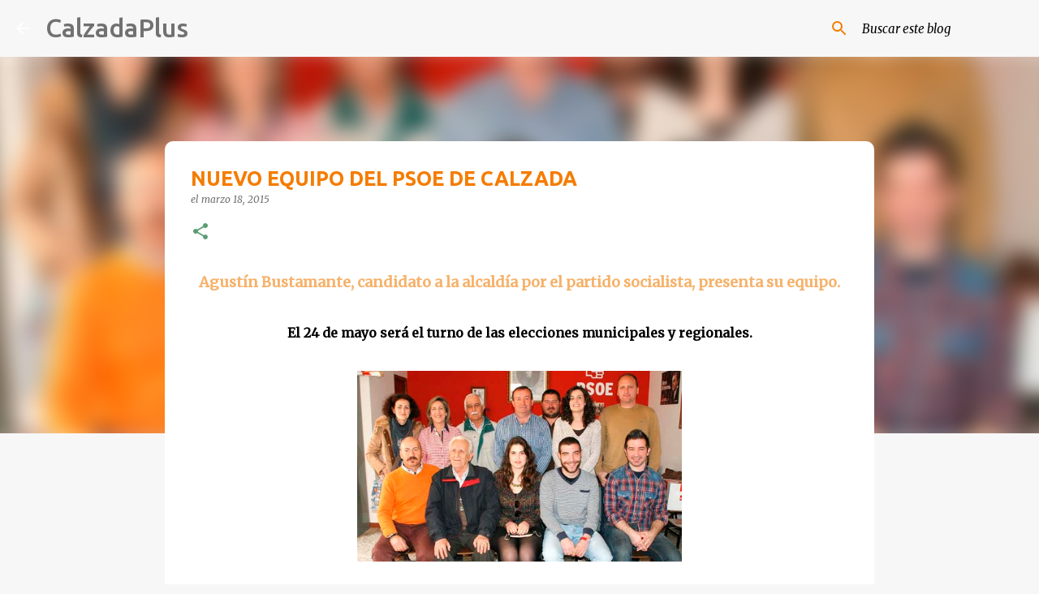

--- FILE ---
content_type: text/html; charset=utf-8
request_url: https://www.google.com/recaptcha/api2/aframe
body_size: 267
content:
<!DOCTYPE HTML><html><head><meta http-equiv="content-type" content="text/html; charset=UTF-8"></head><body><script nonce="5uLfdOB_CXQqhXN2EgCi7g">/** Anti-fraud and anti-abuse applications only. See google.com/recaptcha */ try{var clients={'sodar':'https://pagead2.googlesyndication.com/pagead/sodar?'};window.addEventListener("message",function(a){try{if(a.source===window.parent){var b=JSON.parse(a.data);var c=clients[b['id']];if(c){var d=document.createElement('img');d.src=c+b['params']+'&rc='+(localStorage.getItem("rc::a")?sessionStorage.getItem("rc::b"):"");window.document.body.appendChild(d);sessionStorage.setItem("rc::e",parseInt(sessionStorage.getItem("rc::e")||0)+1);localStorage.setItem("rc::h",'1767838647426');}}}catch(b){}});window.parent.postMessage("_grecaptcha_ready", "*");}catch(b){}</script></body></html>